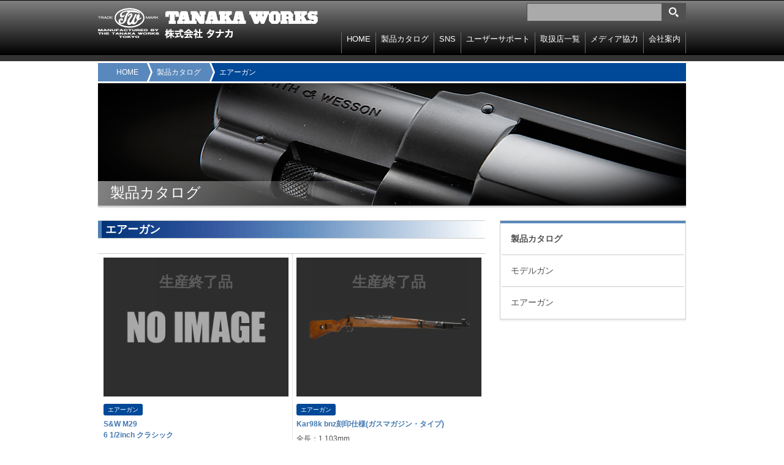

--- FILE ---
content_type: text/html; charset=UTF-8
request_url: https://www.tanaka-works.com/?cat=3&paged=24
body_size: 37137
content:
<!DOCTYPE HTML>
<html lang="ja">
<!-- InstanceBegin template="/Templates/base.dwt" codeOutsideHTMLIsLocked="false" -->

<head>
	<meta charset="UTF-8">
	<!-- InstanceBeginEditable name="doctitle" -->
	<title>エアーガン | TANAKA WORKS - Part 24</title>
	<link rel="alternate" type="application/rss+xml" title="TANAKA WORKSRSSフィード" href="https://www.tanaka-works.com/?feed=rss2">
	<!-- InstanceEndEditable -->
	<!--[if lt IE 9]>
<script src="http://html5shiv.googlecode.com/svn/trunk/html5.js"></script>
<script src="http://css3-mediaqueries-js.googlecode.com/svn/trunk/css3-mediaqueries.js"></script>
<![endif]-->
	<link rel="stylesheet" href="https://www.tanaka-works.com/wp-content/themes/tanakaworks/style.css?">
	<!-- InstanceBeginEditable name="head" -->
	<!-- InstanceEndEditable -->
	<!-- InstanceParam name="class" type="text" value="home-page" -->
	
<!-- All in One SEO Pack 2.3.12.2.1 by Michael Torbert of Semper Fi Web Design[207,241] -->
<link rel='prev' href='https://www.tanaka-works.com/?cat=3&#038;paged=23' />
<link rel='next' href='https://www.tanaka-works.com/?cat=3&#038;paged=25' />

<link rel="canonical" href="https://www.tanaka-works.com/?cat=3/page/24" />
<!-- /all in one seo pack -->
<link rel='dns-prefetch' href='//ajax.googleapis.com' />
<link rel='dns-prefetch' href='//s.w.org' />
<link rel="alternate" type="application/rss+xml" title="TANAKA WORKS &raquo; エアーガン カテゴリーのフィード" href="https://www.tanaka-works.com/?feed=rss2&#038;cat=3" />
		<script type="text/javascript">
			window._wpemojiSettings = {"baseUrl":"https:\/\/s.w.org\/images\/core\/emoji\/2.2.1\/72x72\/","ext":".png","svgUrl":"https:\/\/s.w.org\/images\/core\/emoji\/2.2.1\/svg\/","svgExt":".svg","source":{"concatemoji":"https:\/\/www.tanaka-works.com\/wp-includes\/js\/wp-emoji-release.min.js?ver=4.7.29"}};
			!function(t,a,e){var r,n,i,o=a.createElement("canvas"),l=o.getContext&&o.getContext("2d");function c(t){var e=a.createElement("script");e.src=t,e.defer=e.type="text/javascript",a.getElementsByTagName("head")[0].appendChild(e)}for(i=Array("flag","emoji4"),e.supports={everything:!0,everythingExceptFlag:!0},n=0;n<i.length;n++)e.supports[i[n]]=function(t){var e,a=String.fromCharCode;if(!l||!l.fillText)return!1;switch(l.clearRect(0,0,o.width,o.height),l.textBaseline="top",l.font="600 32px Arial",t){case"flag":return(l.fillText(a(55356,56826,55356,56819),0,0),o.toDataURL().length<3e3)?!1:(l.clearRect(0,0,o.width,o.height),l.fillText(a(55356,57331,65039,8205,55356,57096),0,0),e=o.toDataURL(),l.clearRect(0,0,o.width,o.height),l.fillText(a(55356,57331,55356,57096),0,0),e!==o.toDataURL());case"emoji4":return l.fillText(a(55357,56425,55356,57341,8205,55357,56507),0,0),e=o.toDataURL(),l.clearRect(0,0,o.width,o.height),l.fillText(a(55357,56425,55356,57341,55357,56507),0,0),e!==o.toDataURL()}return!1}(i[n]),e.supports.everything=e.supports.everything&&e.supports[i[n]],"flag"!==i[n]&&(e.supports.everythingExceptFlag=e.supports.everythingExceptFlag&&e.supports[i[n]]);e.supports.everythingExceptFlag=e.supports.everythingExceptFlag&&!e.supports.flag,e.DOMReady=!1,e.readyCallback=function(){e.DOMReady=!0},e.supports.everything||(r=function(){e.readyCallback()},a.addEventListener?(a.addEventListener("DOMContentLoaded",r,!1),t.addEventListener("load",r,!1)):(t.attachEvent("onload",r),a.attachEvent("onreadystatechange",function(){"complete"===a.readyState&&e.readyCallback()})),(r=e.source||{}).concatemoji?c(r.concatemoji):r.wpemoji&&r.twemoji&&(c(r.twemoji),c(r.wpemoji)))}(window,document,window._wpemojiSettings);
		</script>
		<style type="text/css">
img.wp-smiley,
img.emoji {
	display: inline !important;
	border: none !important;
	box-shadow: none !important;
	height: 1em !important;
	width: 1em !important;
	margin: 0 .07em !important;
	vertical-align: -0.1em !important;
	background: none !important;
	padding: 0 !important;
}
</style>
<link rel='stylesheet' id='drawit-css-css'  href='https://www.tanaka-works.com/wp-content/plugins/drawit/css/drawit.min.css?ver=1.1.3' type='text/css' media='all' />
<script type='text/javascript' src='https://ajax.googleapis.com/ajax/libs/jquery/1.10.2/jquery.min.js'></script>
<script type='text/javascript'>
/* <![CDATA[ */
var quicktagsL10n = {"closeAllOpenTags":"\u958b\u3044\u3066\u3044\u308b\u3059\u3079\u3066\u306e\u30bf\u30b0\u3092\u9589\u3058\u308b","closeTags":"\u30bf\u30b0\u3092\u9589\u3058\u308b","enterURL":"URL \u3092\u5165\u529b\u3057\u3066\u304f\u3060\u3055\u3044","enterImageURL":"\u753b\u50cf\u306e URL \u3092\u5165\u529b\u3057\u3066\u304f\u3060\u3055\u3044","enterImageDescription":"\u753b\u50cf\u306e\u8aac\u660e\u3092\u5165\u529b\u3057\u3066\u304f\u3060\u3055\u3044","textdirection":"\u30c6\u30ad\u30b9\u30c8\u8a18\u8ff0\u65b9\u5411","toggleTextdirection":"\u30c6\u30ad\u30b9\u30c8\u8a18\u8ff0\u65b9\u5411\u306e\u5207\u66ff","dfw":"\u96c6\u4e2d\u57f7\u7b46\u30e2\u30fc\u30c9","strong":"\u592a\u5b57","strongClose":"\u592a\u5b57\u30bf\u30b0\u3092\u9589\u3058\u308b","em":"\u30a4\u30bf\u30ea\u30c3\u30af","emClose":"\u30a4\u30bf\u30ea\u30c3\u30af\u30bf\u30b0\u3092\u9589\u3058\u308b","link":"\u30ea\u30f3\u30af\u3092\u633f\u5165","blockquote":"\u5f15\u7528","blockquoteClose":"\u5f15\u7528\u30bf\u30b0\u3092\u9589\u3058\u308b","del":"\u6253\u3061\u6d88\u3057\u7dda","delClose":"\u6253\u3061\u6d88\u3057\u7dda\u30bf\u30b0\u3092\u9589\u3058\u308b","ins":"\u633f\u5165\u3055\u308c\u305f\u30c6\u30ad\u30b9\u30c8","insClose":"\u633f\u5165\u30bf\u30b0\u3092\u9589\u3058\u308b","image":"\u753b\u50cf\u3092\u633f\u5165","ul":"\u756a\u53f7\u306a\u3057\u30ea\u30b9\u30c8","ulClose":"\u756a\u53f7\u306a\u3057\u30ea\u30b9\u30c8\u30bf\u30b0\u3092\u9589\u3058\u308b","ol":"\u756a\u53f7\u4ed8\u304d\u30ea\u30b9\u30c8","olClose":"\u756a\u53f7\u4ed8\u304d\u30ea\u30b9\u30c8\u30bf\u30b0\u3092\u9589\u3058\u308b","li":"\u30ea\u30b9\u30c8\u9805\u76ee","liClose":"\u30ea\u30b9\u30c8\u9805\u76ee\u30bf\u30b0\u3092\u9589\u3058\u308b","code":"\u30b3\u30fc\u30c9","codeClose":"\u30b3\u30fc\u30c9\u30bf\u30b0\u3092\u9589\u3058\u308b","more":"\u300c\u7d9a\u304d\u3092\u8aad\u3080\u300d\u30bf\u30b0\u3092\u633f\u5165"};
/* ]]> */
</script>
<script type='text/javascript' src='https://www.tanaka-works.com/wp-includes/js/quicktags.min.js?ver=4.7.29'></script>
<script type='text/javascript'>
/* <![CDATA[ */
var drawitFE = {"mediaupload":"https:\/\/www.tanaka-works.com\/wp-admin\/\/media-upload.php"};
/* ]]> */
</script>
<script type='text/javascript' src='https://www.tanaka-works.com/wp-content/plugins/drawit/js/qt-btn.js?ver=1.1.3'></script>
<link rel='https://api.w.org/' href='https://www.tanaka-works.com/?rest_route=/' />
<script type="text/javascript">
	window._se_plugin_version = '8.1.9';
</script>
</head>




				<body class="archive paged category category-airgun category-3 paged-24 category-paged-24 contents-page air-gun">
										<script>
  (function(i,s,o,g,r,a,m){i['GoogleAnalyticsObject']=r;i[r]=i[r]||function(){
  (i[r].q=i[r].q||[]).push(arguments)},i[r].l=1*new Date();a=s.createElement(o),
  m=s.getElementsByTagName(o)[0];a.async=1;a.src=g;m.parentNode.insertBefore(a,m)
  })(window,document,'script','https://www.google-analytics.com/analytics.js','ga');

  ga('create', 'UA-76226626-1', 'auto');
  ga('send', 'pageview');

</script>						<header class="page-header">
							<div class="bg-header">
								<div class="inner-header">
									<h1><a href="https://www.tanaka-works.com">TANAKA WORKS 株式会社タナカ 〒114-0003 東京都北区豊島8-15-11</a></h1>
									<!--/home/tanaka-works2/www/tanakaworks/wp-content/themes/tanakaworks/category.php-->
									<form role="search" method="get" class="search-form" action="https://www.tanaka-works.com">
<label>
<input type="search" class="search-field" value="" name="s" title="検索:">
</label>
<input type="submit" class="search-submit" value="検索">
</form><!-- searchform -->									<nav class="main-navigation">
										<ul>
											<li><a href="https://www.tanaka-works.com">HOME</a></li>
											<li>
												<span>製品カタログ</span>
												<ul>
													<li><a href="https://www.tanaka-works.com/?cat=1">シリーズ別インデックス</a></li>
													<li><a href="https://www.tanaka-works.com/?cat=3">エアーガン</a></li>
													<li><a href="https://www.tanaka-works.com/?cat=2">モデルガン</a></li>
												</ul>
											</li>
											<li>
												<span>SNS</span>
												<ul>
													<li><a href="http://www.tanaka-works.com/?page_id=2849" target="_blank">BLOG</a></li>
													<li><a href="https://www.tanaka-works.com/?page_id=4676">YouTube</a></li>
												</ul>
											</li>
											<li>
												<span><a href="?page_id=1171">ユーザーサポート</a></span>
												<ul>
													<li><a href="?page_id=1171?id=product">商品について</a></li>
													<li><a href="?page_id=1171?id=repair">不具合品や修理について</a></li>
													<li><a href="?page_id=1171?id=parts">部品のご注文方法</a></li>
													<li><a href="?page_id=1171?id=cart">オートマチック・<br>カートリッジ対応表</a></li>
													<li><a href="?page_id=1171?id=address">修理品の送り先・修理、部品在庫のお問合せ先</a></li>
													<li><a href="?page_id=1171?id=contact">contact</a></li>
												</ul>
											</li>
											<li><a href="?page_id=4327">取扱店一覧</a></li>
											<li><a href="?post_type=medias">メディア協力</a></li>
											<li><a href="?page_id=1188">会社案内</a></li>
										</ul>
									</nav>
								</div>
							</div><!-- bg-header -->
						</header><!-- /.page-header --><div class="wrapper">
  <!-- InstanceBeginEditable name="main-image" -->
  <div class="bread-crumb">
    <ul class="bread_crumb">
	<li class="level-1 top"><a href="https://www.tanaka-works.com/">HOME</a></li>
	<li class="level-2 sub"><a href="https://www.tanaka-works.com/?cat=1">製品カタログ</a></li>
	<li class="level-3 sub tail current">エアーガン</li>
</ul>
  </div><!-- breadcrumb -->
  <h1 class="h1-page h1-catalogue">製品カタログ</h1>
  <!-- InstanceEndEditable -->
  
  <div class="contents">
    <!-- InstanceBeginEditable name="EditRegion7" -->
    <div class="main-contents main-catalogue">
      <section class="h2-block">
                <!-- タグ名取得 -->
        <h2>エアーガン </h2>
                <div class="h3-block">
          <ul class="ul-catalogue">
                            <li>
                                      <a class="img-catalogue disable" href="https://www.tanaka-works.com/?p=361">
                    
                                              <img class="attachment-post-thumbnail" src="https://www.tanaka-works.com/wp-content/themes/tanakaworks/images/noimage.png" alt="no-image">
                                            </a>
                                                                                          <span class="category cat-airgun">エアーガン</span>
                                            <h4>
                        <a href="https://www.tanaka-works.com/?p=361">
                          S&#038;W M29<br>
                                                                                6 1/2inch クラシック<br>
                                                                                スチール・ジュピター・フィニッシュ<br>
                                                  </a>
                      </h4>
                                                                        全長：310mm<br>
                                              
                                              重量：1,180g<br>
                      
                                              ガスリボルバー／シングル＆ダブル<br>
                      
                                                                        装弾数：14発<br>
                                              
                                              グリップウエイト装備<br>
                      
                      
                      
                      
                      
                                              <span class="price">
                          ￥42,680(税込)                        </span>
                                      </li>
                                              <li>
                                      <a class="img-catalogue disable" href="https://www.tanaka-works.com/?p=367">
                    
                                                                      <img class="attachment-post-thumbnail" src="https://www.tanaka-works.com/wp-content/uploads/2015/12/98k-300x48.png" alt="Kar98k bnz刻印仕様(ガスマガジン・タイプ)">
                                            </a>
                                                                                          <span class="category cat-airgun">エアーガン</span>
                                            <h4>
                        <a href="https://www.tanaka-works.com/?p=367">
                          Kar98k bnz刻印仕様(ガスマガジン・タイプ)<br>
                                                                                                      </a>
                      </h4>
                                                                        全長：1,103mm<br>
                                              
                                              重量：3,300g<br>
                      
                                              ガス／ボルトアクション<br>
                      
                                                                        装弾数：10発<br>
                                              
                                              オーストリア・ステアー社 bnz刻印仕様<br>
                      
                                              ストック色明るめ<br>
                      
                      
                      
                      
                                              <span class="price">
                          ￥77,000(税込)                        </span>
                                      </li>
                                              <li>
                                      <a class="img-catalogue disable" href="https://www.tanaka-works.com/?p=365">
                    
                                              <img class="attachment-post-thumbnail" src="https://www.tanaka-works.com/wp-content/themes/tanakaworks/images/noimage.png" alt="no-image">
                                            </a>
                                                                                          <span class="category cat-airgun">エアーガン</span>
                                            <h4>
                        <a href="https://www.tanaka-works.com/?p=365">
                          S&#038;W M1917 .455HE2 6.5inch<br>
                                                      イギリス国軍Version&nbsp;
                                                                                                          ABS<br>
                                                  </a>
                      </h4>
                                                                        全長：297mm<br>
                                              
                                              重量：650g<br>
                      
                                              ガスリボルバー／シングル＆ダブル<br>
                      
                                                                        装弾数：12発<br>
                                              
                      
                      
                      
                      
                      
                                              <span class="price">
                          ￥22,000(税込)                        </span>
                                      </li>
                                              <li>
                                      <a class="img-catalogue disable" href="https://www.tanaka-works.com/?p=363">
                    
                                              <img class="attachment-post-thumbnail" src="https://www.tanaka-works.com/wp-content/themes/tanakaworks/images/noimage.png" alt="no-image">
                                            </a>
                                                                                          <span class="category cat-airgun">エアーガン</span>
                                            <h4>
                        <a href="https://www.tanaka-works.com/?p=363">
                          S&#038;W M29<br>
                                                                                4 inch クラシック<br>
                                                                                スチール・ジュピター・フィニッシュ<br>
                                                  </a>
                      </h4>
                                                                        全長：246mm<br>
                                              
                                              重量：1,080g<br>
                      
                                              ガスリボルバー／シングル＆ダブル<br>
                      
                                                                        装弾数：14発<br>
                                              
                                              グリップウエイト装備<br>
                      
                      
                      
                      
                      
                                              <span class="price">
                          ￥42,680(税込)                        </span>
                                      </li>
                                              <li>
                                      <a class="img-catalogue disable" href="https://www.tanaka-works.com/?p=376">
                    
                                                                      <img class="attachment-post-thumbnail" src="https://www.tanaka-works.com/wp-content/uploads/2015/12/m700-aics-bk-300x46.png" alt="M700 A.I.C.S">
                                            </a>
                                                                                          <span class="category cat-airgun">エアーガン</span>
                                            <h4>
                        <a href="https://www.tanaka-works.com/?p=376">
                          M700 A.I.C.S<br>
                                                      BLACK (カートリッジタイプ)&nbsp;
                                                                                                      </a>
                      </h4>
                                                                        全長：1,150mm<br>
                                              
                                              重量：3,900g<br>
                      
                                              ガス／カート式ボルトアクション<br>
                      
                                                                        装弾数：カートリッジ5発<br>
                                              
                                              フルフローティングングバレル<br>
                      
                                              気化効率UP<br>
                      
                      
                      
                      
                                              <span class="price">
                          ￥71,500(税込)                        </span>
                                      </li>
                                              <li>
                                      <a class="img-catalogue disable" href="https://www.tanaka-works.com/?p=373">
                    
                                                                      <img class="attachment-post-thumbnail" src="https://www.tanaka-works.com/wp-content/uploads/2015/12/m1917-4-abs-300x182.png" alt="S&#038;W M1917 .455HE2 4inchカスタム">
                                            </a>
                                                                                          <span class="category cat-airgun">エアーガン</span>
                                            <h4>
                        <a href="https://www.tanaka-works.com/?p=373">
                          S&#038;W M1917 .455HE2 4inchカスタム<br>
                                                                                                          ABS<br>
                                                  </a>
                      </h4>
                                                                        全長：235mm<br>
                                              
                                              重量：620g<br>
                      
                                              ガスリボルバー／シングル＆ダブル<br>
                      
                                                                        装弾数：12発<br>
                                              
                      
                      
                      
                      
                      
                                              <span class="price">
                          ￥20,900(税込)                        </span>
                                      </li>
                                              <li>
                                      <a class="img-catalogue disable" href="https://www.tanaka-works.com/?p=370">
                    
                                                                      <img class="attachment-post-thumbnail" src="https://www.tanaka-works.com/wp-content/uploads/2015/12/m29_4_s-ju_gas_01-300x183.png" alt="S&#038;W M29">
                                            </a>
                                                                                          <span class="category cat-airgun">エアーガン</span>
                                            <h4>
                        <a href="https://www.tanaka-works.com/?p=370">
                          S&#038;W M29<br>
                                                                                4 inch<br>
                                                                                スチール・ジュピター・フィニッシュ<br>
                                                  </a>
                      </h4>
                                                                        全長：246mm<br>
                                              
                                              重量：1,080g<br>
                      
                                              ガスリボルバー／シングル＆ダブル<br>
                      
                                                                        装弾数：14発<br>
                                              
                                              グリップウエイト装備<br>
                      
                      
                      
                      
                      
                                              <span class="price">
                          ￥42,680(税込)                        </span>
                                      </li>
                                              <li>
                                      <a class="img-catalogue disable" href="https://www.tanaka-works.com/?p=240">
                    
                                                                      <img class="attachment-post-thumbnail" src="https://www.tanaka-works.com/wp-content/uploads/2015/12/m29-4-abs-300x188.png" alt="S&#038;W  M29">
                                            </a>
                                                                                          <span class="category cat-airgun">エアーガン</span>
                                            <h4>
                        <a href="https://www.tanaka-works.com/?p=240">
                          S&#038;W  M29<br>
                                                                                4 inch Ver.2<br>
                                                                                HW<br>
                                                  </a>
                      </h4>
                                                                        全長：246mm<br>
                                              
                                              重量：1,070g<br>
                      
                                              ガスリボルバー／シングル＆ダブル<br>
                      
                                                                        装弾数：14発<br>
                                              
                                              グリップウェイト装備<br>
                      
                      
                      
                      
                      
                                              <span class="price">
                          ￥23,100(税込)                        </span>
                                      </li>
                                              <li>
                                      <a class="img-catalogue disable" href="https://www.tanaka-works.com/?p=379">
                    
                                                                      <img class="attachment-post-thumbnail" src="https://www.tanaka-works.com/wp-content/uploads/2015/12/m700-aics-green-300x56.png" alt="M700 A.I.C.S">
                                            </a>
                                                                                          <span class="category cat-airgun">エアーガン</span>
                                            <h4>
                        <a href="https://www.tanaka-works.com/?p=379">
                          M700 A.I.C.S<br>
                                                      GREEN (カートリッジタイプ)&nbsp;
                                                                                                      </a>
                      </h4>
                                                                        全長：1,150mm<br>
                                              
                                              重量：3,900g<br>
                      
                                              ガス／カート式ボルトアクション<br>
                      
                                                                        装弾数：カートリッジ5発<br>
                                              
                                              フルフローティングバレル<br>
                      
                                              気化効率UP<br>
                      
                      
                      
                      
                                              <span class="price">
                          ￥71,500(税込)                        </span>
                                      </li>
                                              <li>
                                      <a class="img-catalogue disable" href="https://www.tanaka-works.com/?p=58">
                    
                                                                      <img class="attachment-post-thumbnail" src="https://www.tanaka-works.com/wp-content/uploads/2015/09/saa712hw-300x126.png" alt="COLT  S.A.A.45(2nd)Detachable Clinder">
                                            </a>
                                                                                          <span class="category cat-airgun">エアーガン</span>
                                            <h4>
                        <a href="https://www.tanaka-works.com/?p=58">
                          COLT  S.A.A.45(2nd)Detachable Clinder<br>
                                                      キャバルリー&nbsp;
                                                                                7 1/2inch<br>
                                                                                HW<br>
                                                  </a>
                      </h4>
                                                                        全長：327mm<br>
                                              
                                              重量：825g<br>
                      
                                              ガスリボルバー／シングル<br>
                      
                                                                        装弾数：6発<br>
                                              
                      
                      
                      
                      
                      
                                              <span class="price">
                          ￥28,380(税込)                        </span>
                                      </li>
                                          
          </ul>
        </div><!-- /.h3-block -->
      </section><!-- /.h2-block -->
      <div class="pager">
        <a class="prev page-numbers" href="/?cat=3&#038;paged=23">«</a>
<a class='page-numbers' href='/?cat=3&#038;paged=1'>1</a>
<span class="page-numbers dots">&hellip;</span>
<a class='page-numbers' href='/?cat=3&#038;paged=21'>21</a>
<a class='page-numbers' href='/?cat=3&#038;paged=22'>22</a>
<a class='page-numbers' href='/?cat=3&#038;paged=23'>23</a>
<span class='page-numbers current'>24</span>
<a class='page-numbers' href='/?cat=3&#038;paged=25'>25</a>
<a class='page-numbers' href='/?cat=3&#038;paged=26'>26</a>
<a class='page-numbers' href='/?cat=3&#038;paged=27'>27</a>
<span class="page-numbers dots">&hellip;</span>
<a class='page-numbers' href='/?cat=3&#038;paged=31'>31</a>
<a class="next page-numbers" href="/?cat=3&#038;paged=25">»</a>      </div>
    </div><!-- /.main-contents -->
    <aside class="side-bar">
<nav class="side-navi">
<ul>
<li><h2><a href="https://www.tanaka-works.com/?cat=1">製品カタログ</a></h2></li>
<li><a href="/?cat=2&paged=1">モデルガン</a></li>
<li><a href="/?cat=3&paged=1">エアーガン</a></li>
</ul>
</nav>
</aside><!-- /.side-bar -->    <!-- InstanceEndEditable -->
  </div><!-- /.contents -->

</div><!-- /.wrapper -->
<footer class="page-footer">
	<div class="inner-footer">
		<nav class="footer-navigation">
			<ul>
				<li><a href="https://www.tanaka-works.com">HOME</a></li>
				<li>
					<span>商品カタログ</span>
					<ul>
						<li><a href="https://www.tanaka-works.com/?cat=1">シリーズ別インデックス</a></li>
						<li><a href="https://www.tanaka-works.com/?cat=3">エアーガン</a></li>
						<li><a href="https://www.tanaka-works.com/?cat=2">モデルガン</a></li>
					</ul>
				</li>
				<li>
					<span><a href="?page_id=1171">ユーザーサポート</a></span>
					<ul>
						<li><a href="?page_id=1171?id=product">商品について</a></li>
						<li><a href="?page_id=1171?id=repair">不具合品や修理について</a></li>
						<li><a href="?page_id=1171?id=parts">部品のご注文方法</a></li>
						<li><a href="?page_id=1171?id=cart">オートマチック・<br>カートリッジ対応表</a></li>
						<li><a href="?page_id=1171?id=address">修理品の送り先・修理、部品在庫のお問合せ先</a></li>
						<li><a href="?page_id=1171?id=contact">contact</a></li>
					</ul>
				</li>
				<li>
					<span><a href="?page_id=1188">会社案内</a></span>
					<ul>
						<li><a href="https://www.tanaka-works.com/?page_id=4449">採用情報</a></li>
					</ul>
				</li>
			</ul>
		</nav>
		<div class="company-logo">
			<a href="https://www.tanaka-works.com">TANAKA WORKS 株式会社タナカ 〒114-0003 東京都北区豊島8-15-11</a>
					</div>
	</div><!-- / inner-footer -->
	<div class="copyright">
		<div class="inner-copyright">
			<small>&copy;TANAKA WORKS</small>
		</div><!-- /inner-copyright -->
	</div><!-- /copyright -->
</footer><!-- /.page-footer -->
<script type='text/javascript' src='https://www.tanaka-works.com/wp-content/plugins/drawit/js/drawit-iframe.js?ver=1.1.3'></script>
<script type='text/javascript' src='https://www.tanaka-works.com/wp-includes/js/wp-embed.min.js?ver=4.7.29'></script>
<!-- javascript -->
<!-- <script src="http://ajax.googleapis.com/ajax/libs/jquery/1.11.1/jquery.min.js"></script> -->
<script type="text/javascript">
	$(".main-navigation ul li").hover(function() {
		$(this).children('ul').show();
	}, function() {
		$(this).children('ul').hide();
	});
</script>
<!-- InstanceBeginEditable name="javascript" -->
<script src="https://www.tanaka-works.com/wp-content/themes/tanakaworks/js/jquery.nivo.slider.pack.js"></script>
<script type="text/javascript">
	$(window).load(function() {
		$('#slider').nivoSlider({
			pauseTime: 5500,
			animSpeed: 800,
			effect: 'fade'
		});
	});
</script>
<script src="https://www.tanaka-works.com/wp-content/themes/tanakaworks/js/jquery.tile.min.js"></script>
<script>
	$(function() {
		$('.option li, .footer-navigation>ul>li').tile();
	});
</script>
<script src="https://www.tanaka-works.com/wp-content/themes/tanakaworks/js/smoothScrollEx.js"></script>
<!-- InstanceEndEditable -->
<!-- /javascript -->
</body>
<!-- InstanceEnd -->

</html>

--- FILE ---
content_type: text/css
request_url: https://www.tanaka-works.com/wp-content/themes/tanakaworks/style.css?
body_size: 49030
content:
@charset "UTF-8";
/*
Theme Name: TANAKA WORKS
Theme URI:
Description: 株式会社タナカ テンプレート
Version: 1.1
Author: caracal inc.
Author URI: http://caracal.jp
*/
/*!リセットcssですね*/
/* 
html5doctor.com Reset Stylesheet
v1.6.1
Last Updated: 2010-09-17
Author: Richard Clark - http://richclarkdesign.com 
Twitter: @rich_clark
*/
/* line 9, scss/_html5reset-1.6.1.scss */
html, body, div, span, object, iframe,
h1, h2, h3, h4, h5, h6, p, blockquote, pre,
abbr, address, cite, code,
del, dfn, em, img, ins, kbd, q, samp,
small, strong, sub, sup, var,
b, i,
dl, dt, dd, ol, ul, li,
fieldset, form, label, legend,
table, caption, tbody, tfoot, thead, tr, th, td,
article, aside, canvas, details, figcaption, figure,
footer, header, hgroup, menu, nav, section, summary,
time, mark, audio, video {
  margin: 0;
  padding: 0;
  border: 0;
  outline: 0;
  font-size: 100%;
  vertical-align: baseline;
  background: transparent;
}

/* line 30, scss/_html5reset-1.6.1.scss */
body {
  line-height: 1;
}

/* line 34, scss/_html5reset-1.6.1.scss */
article, aside, details, figcaption, figure,
footer, header, hgroup, menu, nav, section {
  display: block;
}

/* line 39, scss/_html5reset-1.6.1.scss */
nav ul {
  list-style: none;
}

/* line 43, scss/_html5reset-1.6.1.scss */
blockquote, q {
  quotes: none;
}

/* line 47, scss/_html5reset-1.6.1.scss */
blockquote:before, blockquote:after,
q:before, q:after {
  content: '';
  content: none;
}

/* line 53, scss/_html5reset-1.6.1.scss */
a {
  margin: 0;
  padding: 0;
  font-size: 100%;
  vertical-align: baseline;
  background: transparent;
}

/* change colours to suit your needs */
/* line 62, scss/_html5reset-1.6.1.scss */
ins {
  background-color: #ff9;
  color: #000;
  text-decoration: none;
}

/* change colours to suit your needs */
/* line 69, scss/_html5reset-1.6.1.scss */
mark {
  background-color: #ff9;
  color: #000;
  font-style: italic;
  font-weight: bold;
}

/* line 76, scss/_html5reset-1.6.1.scss */
del {
  text-decoration: line-through;
}

/* line 80, scss/_html5reset-1.6.1.scss */
abbr[title], dfn[title] {
  border-bottom: 1px dotted;
  cursor: help;
}

/* line 85, scss/_html5reset-1.6.1.scss */
table {
  border-collapse: collapse;
  border-spacing: 0;
}

/* change border colour to suit your needs */
/* line 91, scss/_html5reset-1.6.1.scss */
hr {
  display: block;
  height: 1px;
  border: 0;
  border-top: 1px solid #cccccc;
  margin: 1em 0;
  padding: 0;
}

/* line 100, scss/_html5reset-1.6.1.scss */
input, select {
  vertical-align: middle;
}

/*
 * jQuery Nivo Slider v3.2
 * http://nivo.dev7studios.com
 *
 * Copyright 2012, Dev7studios
 * Free to use and abuse under the MIT license.
 * http://www.opensource.org/licenses/mit-license.php
 */
/* The Nivo Slider styles */
/* line 11, scss/_nivo-slider.scss */
.nivoSlider {
  position: relative;
  width: 100%;
  height: auto;
  overflow: hidden;
}

/* line 17, scss/_nivo-slider.scss */
.nivoSlider img {
  position: absolute;
  top: 0px;
  left: 0px;
  max-width: none;
}

/* line 23, scss/_nivo-slider.scss */
.nivo-main-image {
  display: block !important;
  position: relative !important;
  width: 100% !important;
}

/* If an image is wrapped in a link */
/* line 30, scss/_nivo-slider.scss */
.nivoSlider a.nivo-imageLink {
  position: absolute;
  top: 0px;
  left: 0px;
  width: 100%;
  height: 100%;
  border: 0;
  padding: 0;
  margin: 0;
  z-index: 6;
  display: none;
  background: white;
  filter: alpha(opacity=0);
  opacity: 0;
}

/* The slices and boxes in the Slider */
/* line 46, scss/_nivo-slider.scss */
.nivo-slice {
  display: block;
  position: absolute;
  z-index: 5;
  height: 100%;
  top: 0;
}

/* line 53, scss/_nivo-slider.scss */
.nivo-box {
  display: block;
  position: absolute;
  z-index: 5;
  overflow: hidden;
}

/* line 59, scss/_nivo-slider.scss */
.nivo-box img {
  display: block;
}

/* Caption styles */
/* line 62, scss/_nivo-slider.scss */
.nivo-caption {
  position: absolute;
  left: 0px;
  bottom: 0px;
  background: #000;
  color: #fff;
  width: 100%;
  z-index: 8;
  padding: 5px 10px;
  opacity: 0.8;
  overflow: hidden;
  display: none;
  -moz-opacity: 0.8;
  filter: alpha(opacity=8);
  -webkit-box-sizing: border-box;
  /* Safari/Chrome, other WebKit */
  -moz-box-sizing: border-box;
  /* Firefox, other Gecko */
  box-sizing: border-box;
  /* Opera/IE 8+ */
}

/* line 80, scss/_nivo-slider.scss */
.nivo-caption p {
  padding: 5px;
  margin: 0;
}

/* line 84, scss/_nivo-slider.scss */
.nivo-caption a {
  display: inline !important;
}

/* line 87, scss/_nivo-slider.scss */
.nivo-html-caption {
  display: none;
}

/* Direction nav styles (e.g. Next & Prev) */
/* line 91, scss/_nivo-slider.scss */
.nivo-directionNav a {
  position: absolute;
  top: 45%;
  z-index: 9;
  cursor: pointer;
}

/* line 97, scss/_nivo-slider.scss */
.nivo-prevNav {
  left: 0px;
}

/* line 100, scss/_nivo-slider.scss */
.nivo-nextNav {
  right: 0px;
}

/* Control nav styles (e.g. 1,2,3...) */
/* line 104, scss/_nivo-slider.scss */
.nivo-controlNav {
  text-align: center;
  padding: 15px 0;
}

/* line 108, scss/_nivo-slider.scss */
.nivo-controlNav a {
  cursor: pointer;
}

/* line 111, scss/_nivo-slider.scss */
.nivo-controlNav a.active {
  font-weight: bold;
}

/*
Skin Name: Nivo Slider Default Theme
Skin URI: http://nivo.dev7studios.com
Description: The default skin for the Nivo Slider.
Version: 1.3
Author: Gilbert Pellegrom
Author URI: http://dev7studios.com
Supports Thumbs: true
*/
/* line 11, scss/_default.scss */
.theme-default .nivoSlider {
  position: relative;
  background: url(images/index/loading.gif) no-repeat 50% 50%;
  margin-bottom: 10px;
  height: 478px;
}

/* line 20, scss/_default.scss */
.theme-default .nivoSlider img {
  position: absolute;
  top: 0px;
  left: 0px;
  display: none;
}

/* line 26, scss/_default.scss */
.theme-default .nivoSlider a {
  border: 0;
  display: block;
}

/* line 31, scss/_default.scss */
.theme-default .nivo-controlNav {
  text-align: center;
  padding: 20px 0;
}

/* line 35, scss/_default.scss */
.theme-default .nivo-controlNav a {
  display: inline-block;
  width: 22px;
  height: 22px;
  background: url(images/index/bullets.png) no-repeat;
  text-indent: -9999px;
  border: 0;
  margin: 0 2px;
}

/* line 44, scss/_default.scss */
.theme-default .nivo-controlNav a.active {
  background-position: 0 -22px;
}

/* line 48, scss/_default.scss */
.theme-default .nivo-directionNav a {
  display: block;
  width: 30px;
  height: 30px;
  background: url(images/index/arrows.png) no-repeat;
  text-indent: -9999px;
  border: 0;
  opacity: 0;
  -webkit-transition: all 200ms ease-in-out;
  -moz-transition: all 200ms ease-in-out;
  -o-transition: all 200ms ease-in-out;
  transition: all 200ms ease-in-out;
}

/* line 61, scss/_default.scss */
.theme-default:hover .nivo-directionNav a {
  opacity: 1;
}

/* line 62, scss/_default.scss */
.theme-default a.nivo-nextNav {
  background-position: -30px 0;
  right: 15px;
}

/* line 66, scss/_default.scss */
.theme-default a.nivo-prevNav {
  left: 15px;
}

/* line 70, scss/_default.scss */
.theme-default .nivo-caption {
  font-family: Helvetica, Arial, sans-serif;
}

/* line 73, scss/_default.scss */
.theme-default .nivo-caption a {
  color: #fff;
  border-bottom: 1px dotted #fff;
}

/* line 77, scss/_default.scss */
.theme-default .nivo-caption a:hover {
  color: #fff;
}

/* line 81, scss/_default.scss */
.theme-default .nivo-controlNav.nivo-thumbs-enabled {
  width: 100%;
}

/* line 84, scss/_default.scss */
.theme-default .nivo-controlNav.nivo-thumbs-enabled a {
  width: auto;
  height: auto;
  background: none;
  margin-bottom: 5px;
}

/* line 90, scss/_default.scss */
.theme-default .nivo-controlNav.nivo-thumbs-enabled img {
  display: block;
  width: 120px;
  height: auto;
}

/*!スタイル*/
/*!
** common style
==========================================================================*/
/* line 20, scss/style.scss */
* {
  box-sizing: border-box;
}

/* line 25, scss/style.scss */
body {
  color: #505050;
  font-family: "メイリオ","Meiryo",verdana,"ヒラギノ角ゴ Pro W3","Hiragino Kaku Gothic Pro",Osaka,"ＭＳ Ｐゴシック","MS PGothic",Sans-Serif;
  font-size: 12px;
  line-height: 1.714;
}

/* line 33, scss/style.scss */
img {
  vertical-align: top;
}

/* line 37, scss/style.scss */
p {
  margin-bottom: 1.714em;
}

/* line 41, scss/style.scss */
a {
  color: #4478b1;
  text-decoration: none;
}

/* line 46, scss/style.scss */
a:hover {
  opacity: 0.8;
  text-decoration: underline;
}

/* line 51, scss/style.scss */
.search-form {
  max-width: 260px;
  margin: -8px 0 2px auto;
  position: relative;
  width: 100%;
}

/* line 58, scss/style.scss */
.search-field {
  background-color: #aaa;
  border: solid 1px #505050;
  font-size: 18px;
  height: 30px;
  width: 100%;
  -webkit-appearance: none;
}

/* line 67, scss/style.scss */
.search-submit {
  background: url(images/search_submit.png) no-repeat;
  background-color: #505050;
  background-position: 50% 50%;
  background-size: 16px;
  border: none;
  cursor: pointer;
  height: 30px;
  text-indent: -9999px;
  width: 40px;
  position: absolute;
  top: 0px;
  right: 0px;
  -webkit-appearance: none;
}

/*
** 変数
==========================================================================*/
/*!
** header
==========================================================================*/
@font-face {
  font-family: 'icomoon';
  src: url("fonts/icomoon.eot?-a8wubt");
  src: url("fonts/icomoon.eot?#iefix-a8wubt") format("embedded-opentype"), url("fonts/icomoon.woff?-a8wubt") format("woff"), url("fonts/icomoon.ttf?-a8wubt") format("truetype"), url("fonts/icomoon.svg?-a8wubt#icomoon") format("svg");
  font-weight: normal;
  font-style: normal;
}
/* line 104, scss/style.scss */
.page-header {
  background-color: #333;
  border-top: solid 1px #000;
  height: 100px;
  width: 100%;
}
/* line 110, scss/style.scss */
.page-header .bg-header {
  background: url('[data-uri]');
  background: -webkit-gradient(linear, 50% 0%, 50% 100%, color-stop(0%, #808080), color-stop(100%, #000000));
  background: -moz-linear-gradient(#808080 0%, #000000 100%);
  background: -webkit-linear-gradient(#808080 0%, #000000 100%);
  background: linear-gradient(#808080 0%, #000000 100%);
}
/* line 113, scss/style.scss */
.page-header .inner-header {
  height: 89px;
  margin: 0 auto;
  padding: 12px 0 0;
  width: 960px;
}
/* line 119, scss/style.scss */
.page-header .inner-header h1 {
  float: left;
}
/* line 121, scss/style.scss */
.page-header .inner-header h1 a {
  background: url(images/logo_header.png) no-repeat;
  display: block;
  height: 50px;
  opacity: 1;
  text-indent: -9999px;
  width: 360px;
}
/* line 130, scss/style.scss */
.page-header .inner-header .main-navigation {
  float: right;
  padding-top: 16px;
}
/* line 134, scss/style.scss */
.page-header .inner-header .main-navigation > ul > li {
  border-left: solid 1px #6c6c6c;
}
/* line 136, scss/style.scss */
.page-header .inner-header .main-navigation > ul > li:last-child {
  border-right: solid 1px #6c6c6c;
}
/* line 141, scss/style.scss */
.page-header .inner-header .main-navigation ul {
  list-style: none;
}
/* line 144, scss/style.scss */
.page-header .inner-header .main-navigation ul li {
  color: #fff;
  float: left;
  font-size: 13px;
  height: 34px;
  position: relative;
}
/* line 150, scss/style.scss */
.page-header .inner-header .main-navigation ul li ul {
  display: none;
  position: absolute;
  top: 34px;
  margin: 0 auto;
  left: 0;
  right: 0;
  padding: 0 3px 0;
  width: 140px;
  background-color: rgba(250, 250, 250, 0.95);
  border: solid 1px #ccc;
  border-bottom: solid 3px #07399E;
  z-index: 9999;
  -moz-box-shadow: 0px 5px 5px rgba(0, 0, 0, 0.5);
  -webkit-box-shadow: 0px 5px 5px rgba(0, 0, 0, 0.5);
  box-shadow: 0px 5px 5px rgba(0, 0, 0, 0.5);
}
/* line 164, scss/style.scss */
.page-header .inner-header .main-navigation ul li ul li {
  border-bottom: solid 1px #ccc;
  float: none;
  font-size: 10px;
  height: auto;
  line-height: 1.3;
  margin: 0;
  padding: 0;
}
/* line 173, scss/style.scss */
.page-header .inner-header .main-navigation ul li ul li a {
  color: #505050;
  display: inline-block;
  width: 100%;
  padding: 10px 10px 8px;
}
/* line 180, scss/style.scss */
.page-header .inner-header .main-navigation ul li ul li a:hover {
  background-color: #505050;
  color: #fff;
}
/* line 186, scss/style.scss */
.page-header .inner-header .main-navigation ul li a, .page-header .inner-header .main-navigation ul li span {
  color: #fff;
  cursor: pointer;
  display: block;
  text-decoration: none;
  padding: 0 8px;
}
/* line 193, scss/style.scss */
.page-header .inner-header .main-navigation ul li span > a {
  padding: 0;
}
/* line 196, scss/style.scss */
.page-header .inner-header .main-navigation ul li .icon {
  line-height: 0.8;
}
/* line 199, scss/style.scss */
.page-header .inner-header .main-navigation ul li .icon:before {
  content: "\e600";
  font-family: icomoon;
  font-size: 24px;
}

/*!
** bread-crumb
==========================================================================*/
/* line 213, scss/style.scss */
.bread-crumb {
  background-color: #4d4d4d;
  height: 30px;
  margin: 3px auto 3px;
  padding: 0;
  width: 960px;
}
/* line 219, scss/style.scss */
.bread-crumb ul {
  list-style: none;
  overflow: hidden;
}
/* line 222, scss/style.scss */
.bread-crumb ul li {
  float: left;
}
/* line 225, scss/style.scss */
.bread-crumb ul li a {
  background-color: #8b8b8b;
  color: #fff;
  display: block;
  height: 30px;
  padding: 5px 0px 0 30px;
  position: relative;
}
/* line 233, scss/style.scss */
.bread-crumb ul li a:after {
  content: " ";
  display: block;
  width: 0;
  height: 0;
  border-top: 50px solid transparent;
  border-bottom: 50px solid transparent;
  border-left: 20px solid #8b8b8b;
  position: absolute;
  top: 50%;
  margin-top: -50px;
  left: 100%;
  z-index: 2;
}
/* line 247, scss/style.scss */
.bread-crumb ul li a:before {
  content: " ";
  display: block;
  width: 0;
  height: 0;
  border-top: 50px solid transparent;
  border-bottom: 50px solid transparent;
  border-left: 20px solid #fff;
  position: absolute;
  top: 50%;
  margin-top: -50px;
  margin-left: 3px;
  left: 100%;
  z-index: 1;
}
/* line 262, scss/style.scss */
.bread-crumb ul li a:hover {
  background-color: #4d4d4d;
  opacity: 1;
  text-decoration: none;
}
/* line 267, scss/style.scss */
.bread-crumb ul li a:hover:after {
  border-left-color: #4d4d4d;
}
/* line 271, scss/style.scss */
.bread-crumb ul li.current {
  color: #fff;
  padding: 5px 30px;
  width: 480px;
  white-space: nowrap;
  overflow: hidden;
  text-overflow: ellipsis;
}

/* line 283, scss/style.scss */
.air-gun .bread-crumb {
  background-color: #004898;
}
/* line 286, scss/style.scss */
.air-gun .bread-crumb li a {
  background-color: #5988bc;
}
/* line 289, scss/style.scss */
.air-gun .bread-crumb li a:after {
  border-left-color: #5988bc;
}
/* line 292, scss/style.scss */
.air-gun .bread-crumb li a:hover {
  background-color: #004898;
  text-decoration: none;
}
/* line 296, scss/style.scss */
.air-gun .bread-crumb li a:hover:after {
  border-left-color: #004898;
}

/* line 302, scss/style.scss */
.model-gun .bread-crumb {
  background-color: #c53211;
}
/* line 305, scss/style.scss */
.model-gun .bread-crumb li a {
  background-color: #d97a64;
}
/* line 308, scss/style.scss */
.model-gun .bread-crumb li a:after {
  border-left-color: #d97a64;
}
/* line 311, scss/style.scss */
.model-gun .bread-crumb li a:hover {
  background-color: #c53211;
  text-decoration: none;
}
/* line 315, scss/style.scss */
.model-gun .bread-crumb li a:hover:after {
  border-left-color: #c53211;
}

/*!
** contents
==========================================================================*/
/* line 324, scss/style.scss */
.contents {
  margin: 0 auto;
  min-height: 600px;
  overflow: hidden;
  padding: 0;
  width: 960px;
}

/* line 332, scss/style.scss */
.main-contents {
  float: left;
  width: 632px;
}

/* line 338, scss/style.scss */
.single-col {
  float: none;
  margin: 0 auto;
}

/*!
** side-bar
==========================================================================*/
/* line 346, scss/style.scss */
.side-bar {
  float: right;
  width: 304px;
}
/* line 350, scss/style.scss */
.side-bar .bnr {
  list-style: none;
}
/* line 352, scss/style.scss */
.side-bar .bnr li {
  margin-bottom: 20px;
}

/* line 358, scss/style.scss */
.side-navi {
  border: solid 1px #ccc;
  font-size: 14px;
  margin-bottom: 24px;
  -moz-box-shadow: 0px 3px 2px #f0f0f0;
  -webkit-box-shadow: 0px 3px 2px #f0f0f0;
  box-shadow: 0px 3px 2px #f0f0f0;
}
/* line 363, scss/style.scss */
.side-navi > ul {
  border-top: solid 4px #673e2c;
  list-style: none;
  overflow: hidden;
  padding: 0 2px;
}
/* line 368, scss/style.scss */
.side-navi > ul li {
  border-top: solid 1px #ccc;
  margin-top: -1px;
}
/* line 371, scss/style.scss */
.side-navi > ul li h2 {
  margin: 2px 0 3px;
}
/* line 377, scss/style.scss */
.side-navi > ul li a {
  color: #505050;
  display: block;
  margin: 2px 0 3px;
  padding: 12px 15px;
  width: 100%;
}
/* line 384, scss/style.scss */
.side-navi > ul li a:hover {
  background-color: #c0c0c0;
  text-decoration: none;
}
/* line 389, scss/style.scss */
.side-navi > ul .current a {
  background-color: #d0d0d0;
}

/* line 396, scss/style.scss */
.air-gun .side-navi ul {
  border-top-color: #5988bc;
}

/* line 402, scss/style.scss */
.model-gun .side-navi ul {
  border-top-color: #c53211;
}

/* line 408, scss/style.scss */
.side-top ul {
  list-style: none;
  margin-bottom: 3em;
}
/* line 411, scss/style.scss */
.side-top ul li {
  border: solid 1px #ccc;
  margin-bottom: 1em;
  padding: 1px;
}
/* line 416, scss/style.scss */
.side-top ul a {
  background-color: #e0e0e0;
  display: block;
  height: 84px;
  position: relative;
}
/* line 421, scss/style.scss */
.side-top ul a img {
  margin: auto;
  position: absolute;
  left: 5px;
  top: 0;
  bottom: 0;
}
/* line 428, scss/style.scss */
.side-top ul a span {
  color: #505050;
  font-weight: bold;
  position: absolute;
  top: 5px;
  right: 8px;
}
/* line 435, scss/style.scss */
.side-top ul a:hover {
  background-color: #b0b0b0;
  filter: progid:DXImageTransform.Microsoft.Alpha(enabled=false);
  opacity: 1;
}
/* line 438, scss/style.scss */
.side-top ul a:hover span {
  color: #fff;
}
/* line 445, scss/style.scss */
.side-top .handgun img {
  width: 38%;
}
/* line 450, scss/style.scss */
.side-top .ryfle img {
  width: 90%;
}

/*!
** footer
==========================================================================*/
/* line 459, scss/style.scss */
.page-footer {
  background-color: #f0f0f0;
  border-top: solid 1px #ccc;
}
/* line 462, scss/style.scss */
.page-footer .inner-footer {
  margin: 0 auto;
  overflow: hidden;
  padding: 10px 0 30px;
  width: 960px;
}
/* line 467, scss/style.scss */
.page-footer .inner-footer .footer-navigation {
  border-left: solid 1px #fff;
  float: left;
  list-style: none;
  overflow: hidden;
}
/* line 472, scss/style.scss */
.page-footer .inner-footer .footer-navigation > ul > li {
  border-right: solid 1px #fff;
  float: left;
  font-size: 13px;
  font-weight: bold;
  padding: 0 1em;
  width: 143px;
}
/* line 480, scss/style.scss */
.page-footer .inner-footer .footer-navigation > ul > li a {
  color: #505050;
  text-decoration: none;
}
/* line 484, scss/style.scss */
.page-footer .inner-footer .footer-navigation > ul > li a:hover {
  text-decoration: underline;
}
/* line 487, scss/style.scss */
.page-footer .inner-footer .footer-navigation > ul > li ul {
  font-size: 10px;
  font-weight: normal;
  padding-top: 0.5em;
}
/* line 493, scss/style.scss */
.page-footer .inner-footer .footer-navigation > ul > li ul > li {
  line-height: 1.3;
  margin-bottom: 0.8em;
}
/* line 500, scss/style.scss */
.page-footer .inner-footer .company-logo {
  float: right;
}
/* line 502, scss/style.scss */
.page-footer .inner-footer .company-logo a {
  background: url(images/logo_footer.png) no-repeat;
  display: block;
  height: 50px;
  opacity: 1;
  text-indent: -9999px;
  width: 360px;
}
/* line 512, scss/style.scss */
.page-footer .copyright {
  background-color: #000;
  color: #fff;
  font-size: 11px;
}
/* line 516, scss/style.scss */
.page-footer .copyright .inner-copyright {
  margin: 0 auto;
  padding: 0;
  width: 960px;
}
/* line 520, scss/style.scss */
.page-footer .copyright .inner-copyright small {
  font-family: Helvetica Neue, Helvetica, Arial, Osaka;
}

/**
ページネーション
************************************************************************************************/
/* line 530, scss/style.scss */
.pager {
  font-size: 11px;
  margin: 48px 0;
  padding: 8px;
  text-align: center;
}

/* line 537, scss/style.scss */
a.page-numbers,
.pager .current, .dots {
  background: #4d4d4d;
  color: #fff;
  display: inline-block;
  padding: 4px 1px;
  margin: 0 0 4px;
  min-width: 25px;
  text-decoration: none;
  -moz-border-radius: 2px;
  -webkit-border-radius: 2px;
  border-radius: 2px;
}

/* line 549, scss/style.scss */
a.page-numbers:hover {
  background: #a2a2a2;
}

/* line 553, scss/style.scss */
.pager .current {
  background: #a2a2a2;
}

/*!
** home-page
==========================================================================*/
/* line 561, scss/style.scss */
.home-page .main-image-index {
  background-image: url("images/index/bg-slider_02.jpg");
  background-position: top center;
  background-repeat: no-repeat;
  background-color: #000;
  height: 478px;
  margin-bottom: 36px;
}
/* line 568, scss/style.scss */
.home-page .main-image-index .nivoSlider {
  margin: 0 auto;
  width: 1024px;
}
/* line 572, scss/style.scss */
.home-page .main-image-index .theme-default {
  position: relative;
}
/* line 574, scss/style.scss */
.home-page .main-image-index .theme-default .nivo-controlNav {
  padding: 0;
  text-align: left;
  width: 960px;
  position: absolute;
  bottom: 0;
  left: 50%;
  margin-left: -480px;
  z-index: 99999;
}

@media screen and (max-width: 1024px) {
  /* line 588, scss/style.scss */
  .home-page .main-image-index .theme-default .nivoSlider {
    width: 960px;
  }
}
/* line 594, scss/style.scss */
.btn-category ul {
  border-bottom: solid 1px #ddd;
  list-style: none;
  margin: 0 -16px 48px;
  overflow: hidden;
  padding-bottom: 24px;
  text-align: center;
}
/* line 601, scss/style.scss */
.btn-category ul li {
  display: inline-block;
  margin: 0 14px 24px;
  text-align: left;
  width: 216px;
}
/* line 607, scss/style.scss */
.btn-category ul li a.bg-ico {
  display: block;
  height: 162px;
  width: 216px;
  padding: 0 8px;
  position: relative;
  background: url('[data-uri]');
  background: -webkit-gradient(linear, 50% 0%, 50% 100%, color-stop(0%, #f0f0f0), color-stop(100%, #ffffff));
  background: -moz-linear-gradient(#f0f0f0, #ffffff);
  background: -webkit-linear-gradient(#f0f0f0, #ffffff);
  background: linear-gradient(#f0f0f0, #ffffff);
}
/* line 614, scss/style.scss */
.btn-category ul li a.bg-ico img {
  width: 200px;
  position: absolute;
  top: 0;
  bottom: 0;
  margin: auto 0;
}
/* line 622, scss/style.scss */
.btn-category ul li span {
  background-color: #505050;
  color: #fff;
  display: block;
  height: 21px;
  text-align: center;
}

/* line 634, scss/style.scss */
.home-page .h2-block h2 {
  margin-bottom: 5px;
}

/* line 639, scss/style.scss */
.home-page section.topics {
  margin-bottom: 72px;
}
/* line 641, scss/style.scss */
.home-page section.topics h2 {
  background: url(images/bg-h2-c.gif) no-repeat;
}
/* line 644, scss/style.scss */
.home-page section.topics dl {
  font-size: 14px;
}
/* line 646, scss/style.scss */
.home-page section.topics dl dt {
  float: left;
  font-weight: bold;
  padding: 6px 4px 6px 8px;
  width: 190px;
}
/* line 651, scss/style.scss */
.home-page section.topics dl dt span {
  font-size: 10px;
  padding: 0 0 0 10px;
}
/* line 654, scss/style.scss */
.home-page section.topics dl dt span a {
  background-color: #666;
  color: #fff;
  display: inline-block;
  line-height: 1.5;
  text-align: center;
  vertical-align: initial;
  width: 68px;
  -moz-border-radius: 2px;
  -webkit-border-radius: 2px;
  border-radius: 2px;
}
/* line 667, scss/style.scss */
.home-page section.topics dl dd {
  border-bottom: dotted 1px #ccc;
  padding: 6px 10px 6px 0;
}
/* line 672, scss/style.scss */
.home-page section.topics .to-archive {
  float: right;
}

/* line 677, scss/style.scss */
.home-page section.newitem {
  clear: both;
  padding-bottom: 72px;
}
/* line 680, scss/style.scss */
.home-page section.newitem h2 {
  background: url(images/bg-h2-c.gif) no-repeat;
}
/* line 683, scss/style.scss */
.home-page section.newitem h3 {
  font-size: 16px;
}
/* line 686, scss/style.scss */
.home-page section.newitem .dtl-newitem {
  float: left;
  height: 195px;
  width: 348px;
  position: relative;
}
/* line 692, scss/style.scss */
.home-page section.newitem span.category {
  background-color: #505050;
  color: #fff;
  display: block;
  font-size: 10px;
  margin-bottom: 0.5em;
  text-align: center;
  padding: 2px 0;
  width: 64px;
  -moz-border-radius: 3px;
  -webkit-border-radius: 3px;
  border-radius: 3px;
}
/* line 703, scss/style.scss */
.home-page section.newitem span.cat-airgun {
  background-color: #004898;
}
/* line 706, scss/style.scss */
.home-page section.newitem span.cat-modelgun {
  background-color: #c53211;
}
/* line 709, scss/style.scss */
.home-page section.newitem span.new-icon {
  border: solid 1px #ff0000;
  color: #ff0000;
  font-weight: bold;
  padding: 0 5px;
  position: absolute;
  top: 0;
  right: 0;
  -moz-border-radius: 2px;
  -webkit-border-radius: 2px;
  border-radius: 2px;
}
/* line 719, scss/style.scss */
.home-page section.newitem .price {
  position: absolute;
  bottom: 5px;
  font-size: 14px;
  font-weight: bold;
  right: 0;
}
/* line 726, scss/style.scss */
.home-page section.newitem .ul-newitem {
  list-style: none;
}
/* line 728, scss/style.scss */
.home-page section.newitem .ul-newitem li {
  border-bottom: dotted 1px #ddd;
  margin-bottom: 5px;
  overflow: hidden;
  padding-bottom: 5px;
}
/* line 735, scss/style.scss */
.home-page section.newitem .img-newitem {
  display: block;
  float: left;
  height: 195px;
  margin-right: 24px;
  padding: 20px;
  width: 260px;
  position: relative;
  background: url('[data-uri]');
  background: -webkit-gradient(linear, 50% 0%, 50% 100%, color-stop(0%, #f0f0f0), color-stop(100%, #ffffff));
  background: -moz-linear-gradient(#f0f0f0, #ffffff);
  background: -webkit-linear-gradient(#f0f0f0, #ffffff);
  background: linear-gradient(#f0f0f0, #ffffff);
}
/* line 744, scss/style.scss */
.home-page section.newitem .img-newitem img {
  width: 220px;
  position: absolute;
  top: 0;
  bottom: 0;
  margin: auto;
}

/*!
** contents-page
==========================================================================*/
/* line 757, scss/style.scss */
.h1-page {
  background-image: url(images/bg-h1.jpg);
  background-repeat: no-repeat;
  color: #fff;
  font-size: 24px;
  font-weight: normal;
  height: 200px;
  margin: 0px auto 24px;
  padding: 158px 0 0 20px;
  width: 960px;
  -moz-box-shadow: 0px 3px 2px #ccc;
  -webkit-box-shadow: 0px 3px 2px #ccc;
  box-shadow: 0px 3px 2px #ccc;
}

/* line 776, scss/style.scss */
.h2-block h2 {
  background-repeat: no-repeat;
  color: #fff;
  font-size: 18px;
  height: 30px;
  margin: 0 0 24px;
  padding: 0 0 0 12px;
}

/*!
** catalogue-page
==========================================================================*/
/* line 790, scss/style.scss */
.main-catalogue .h2-block {
  margin-bottom: 72px;
}
/* line 792, scss/style.scss */
.main-catalogue .h2-block h2 {
  background-image: url(images/bg-h2-c.gif);
  background-repeat: no-repeat;
  border-bottom: none;
  color: #fff;
  margin: 0 0 24px;
}
/* line 799, scss/style.scss */
.main-catalogue .h2-block .h3-block {
  margin-bottom: 24px;
}
/* line 801, scss/style.scss */
.main-catalogue .h2-block .h3-block h3 {
  border-bottom: solid 1px #ccc;
  font-size: 16px;
  font-weight: bold;
  margin: 0 0 24px;
  padding: 0 10px;
}

/* line 814, scss/style.scss */
.air-gun .main-catalogue .h2-block h2 {
  background-image: url(images/contents/bg-h2-a.gif);
}
/* line 819, scss/style.scss */
.air-gun .main-catalogue .h3-block h3 {
  border-bottom-color: #5988bc;
  color: #004898;
}

/* line 828, scss/style.scss */
.model-gun .main-catalogue .h2-block h2 {
  background-image: url(images/contents/bg-h2-m.gif);
}
/* line 833, scss/style.scss */
.model-gun .main-catalogue .h3-block h3 {
  border-bottom-color: #d97a64;
  color: #c53211;
}

/* line 840, scss/style.scss */
.ul-catalogue {
  border-top: solid 1px #ccc;
  border-bottom: solid 1px #ccc;
  list-style: none;
  overflow: hidden;
  padding-left: 1px;
}
/* line 847, scss/style.scss */
.ul-catalogue li {
  border-bottom: solid 1px #ccc;
  border-right: dotted 1px #ccc;
  float: left;
  font-size: 12px;
  line-height: 1.5;
  margin: 0 -2px -1px 0;
  height: 540px;
  padding: 6px 6px 6px 8px;
  width: 317px;
}

/* line 857, scss/style.scss */
.ul-catalogue li a.img-catalogue {
  display: block;
  height: 227px;
  margin-bottom: 1em;
  background: url('[data-uri]');
  background: -webkit-gradient(linear, 50% 0%, 50% 100%, color-stop(0%, #f0f0f0), color-stop(100%, #ffffff));
  background: -moz-linear-gradient(#f0f0f0, #ffffff);
  background: -webkit-linear-gradient(#f0f0f0, #ffffff);
  background: linear-gradient(#f0f0f0, #ffffff);
  padding: 20px;
  position: relative;
}
.ul-catalogue li a.img-catalogue.disable {
  background: #333;
}
.ul-catalogue li a.img-catalogue.disable::after {
  content: '生産終了品';
  color: #fff;
  width: 100%;
  height: 100%;
  position: absolute;
  top: 0;
  left: 0;
  background: rgba(0,0,0,.5);
  text-align: center;
  line-height: 80px;
  font-weight: bold;
  font-size: 24px;
  opacity: .2;
}
/* line 865, scss/style.scss */
.ul-catalogue li a.img-catalogue img {
  width: 263px;
  position: absolute;
  top: 0;
  bottom: 0;
  margin: auto;
}
/* line 873, scss/style.scss */
.ul-catalogue li span.category {
  background-color: #505050;
  color: #fff;
  display: block;
  font-size: 10px;
  margin-bottom: 0.5em;
  text-align: center;
  padding: 2px 0;
  width: 64px;
  -moz-border-radius: 3px;
  -webkit-border-radius: 3px;
  border-radius: 3px;
}
/* line 884, scss/style.scss */
.ul-catalogue li span.cat-airgun {
  background-color: #004898;
}
/* line 887, scss/style.scss */
.ul-catalogue li span.cat-modelgun {
  background-color: #c53211;
}
/* line 890, scss/style.scss */
.ul-catalogue li h4 {
  font-weight: bold;
  margin-bottom: 0.5em;
}
/* line 894, scss/style.scss */
.ul-catalogue li .price {
  float: right;
  font-weight: bold;
}

/* line 901, scss/style.scss */
.main-product .ul-catalogue {
  margin: 0 -10px;
}
/* line 903, scss/style.scss */
.main-product .ul-catalogue li {
  height: 300px;
}
/* line 905, scss/style.scss */
.main-product .ul-catalogue li img {
  margin-bottom: 0.5em;
}

/* line 914, scss/style.scss */
.air-gun .ul-catalogue li h4 {
  color: #004898;
}

/* line 923, scss/style.scss */
.model-gun .ul-catalogue li h4 {
  color: #c53211;
}

/*!
** product-page
==========================================================================*/
/* line 932, scss/style.scss */
.contents-page .main-image {
  margin: 0 auto 24px;
  width: 960px;
}

/* line 938, scss/style.scss */
.main-product .product-img01 {
  height: 490px;
  padding: 30px;
  background: url('[data-uri]');
  background: -webkit-gradient(linear, 50% 0%, 50% 100%, color-stop(0%, #f0f0f0), color-stop(100%, #ffffff));
  background: -moz-linear-gradient(#f0f0f0, #ffffff);
  background: -webkit-linear-gradient(#f0f0f0, #ffffff);
  background: linear-gradient(#f0f0f0, #ffffff);
  position: relative;
}
.main-product .product-img01.disable {
  background: #333;
}
.main-product .product-img01.disable::after {
  content: '生産終了品';
  color: #fff;
  width: 100%;
  height: 100%;
  position: absolute;
  top: 0;
  left: 0;
  background: rgba(0,0,0,.5);
  text-align: center;
  line-height: 225px;
  font-weight: bold;
  font-size: 70px;
  opacity: .2;
}

/* line 943, scss/style.scss */
.main-product .product-img01 img {
  width: 572px;
  position: absolute;
  top: 0;
  bottom: 0;
  margin: auto;
}
/* line 951, scss/style.scss */
.main-product .option-img {
  height: 572px;
}

/* line 956, scss/style.scss */
.main-product .h2-block {
  margin-bottom: 72px;
  padding: 0 10px;
}
/* line 959, scss/style.scss */
.main-product .h2-block h2 {
  color: #505050;
  height: auto;
  margin: 0 -10px 24px;
}
/* line 964, scss/style.scss */
.main-product .h2-block h2 .maker-price {
  color: #505050;
  font-size: 14px;
  font-weight: normal;
  position: absolute;
  top: 31px;
  left: 10px;
}
/* line 973, scss/style.scss */
.main-product .h2-block .item-detail {
  margin-bottom: 48px;
}
/* line 975, scss/style.scss */
.main-product .h2-block .item-detail p {
  font-size: 14px;
}
/* line 979, scss/style.scss */
.main-product .h2-block .h3-block {
  margin-bottom: 48px;
}
/* line 981, scss/style.scss */
.main-product .h2-block .h3-block h3 {
  border-bottom: solid 1px #ccc;
  font-size: 16px;
  font-weight: bold;
  margin: 0 -10px 24px;
  padding: 0 10px;
}
/* line 988, scss/style.scss */
.main-product .h2-block .h3-block .detail {
  margin-bottom: 24px;
  overflow: hidden;
}
/* line 991, scss/style.scss */
.main-product .h2-block .h3-block .detail img {
  border: solid 1px #ccc;
  float: left;
  margin-right: 30px;
  padding: 2px;
}
/* line 1000, scss/style.scss */
.main-product .h2-block .spec dl {
  border-bottom: solid 1px #ccc;
  margin-bottom: 24px;
  overflow: hidden;
}
/* line 1004, scss/style.scss */
.main-product .h2-block .spec dl dt {
  border-top: solid 1px #ccc;
  float: left;
  padding: 3px 15px 2px;
  width: 135px;
}
/* line 1010, scss/style.scss */
.main-product .h2-block .spec dl dd {
  border-top: solid 1px #ccc;
  float: left;
  padding: 3px 0 2px;
  width: 477px;
}
/* line 1015, scss/style.scss */
.main-product .h2-block .spec dl dd ul {
  margin-left: 1.5em;
}
/* line 1022, scss/style.scss */
.main-product .h2-block .handgun ul {
  border-top: solid 1px #ccc;
  list-style: none;
  margin: 0 -10px;
  overflow: hidden;
}
/* line 1028, scss/style.scss */
.main-product .h2-block .handgun li {
  border-bottom: solid 1px #ccc;
  border-left: dotted 1px #ccc;
  float: left;
  font-size: 11px;
  height: 340px;
  margin-left: -1px;
  padding: 10px;
  width: 210px;
}
/* line 1037, scss/style.scss */
.main-product .h2-block .handgun li h4 {
  font-weight: bold;
  margin-bottom: 0.5em;
}
/* line 1041, scss/style.scss */
.main-product .h2-block .handgun li span {
  float: right;
  font-size: 12px;
  font-weight: bold;
  margin-bottom: 0.5em;
}
/* line 1050, scss/style.scss */
.main-product .h2-block .option ul {
  list-style: none;
  margin-right: -21px;
  overflow: hidden;
}
/* line 1054, scss/style.scss */
.main-product .h2-block .option ul li {
  float: left;
  font-size: 11px;
  margin-bottom: 2.5em;
  margin-right: 21px;
  text-align: center;
  width: 190px;
}
/* line 1061, scss/style.scss */
.main-product .h2-block .option ul li div {
  border: solid 1px #ccc;
  height: 168px;
  padding: 2px;
  width: 190px;
  position: relative;
  background: url('[data-uri]');
  background: -webkit-gradient(linear, 50% 0%, 50% 100%, color-stop(0%, #c0c0c0), color-stop(100%, #dddddd));
  background: -moz-linear-gradient(#c0c0c0, #dddddd);
  background: -webkit-linear-gradient(#c0c0c0, #dddddd);
  background: linear-gradient(#c0c0c0, #dddddd);
}
/* line 1068, scss/style.scss */
.main-product .h2-block .option ul li div img {
  margin: auto;
  width: 170px;
  position: absolute;
  top: 0;
  right: 0;
  bottom: 0;
  left: 0;
}
/* line 1078, scss/style.scss */
.main-product .h2-block .option ul li div.div-noimage {
  border: none;
  background: #f0f0f0;
}
/* line 1081, scss/style.scss */
.main-product .h2-block .option ul li div.div-noimage p {
  color: #c6c6c6;
  display: block;
  font-size: 18px;
  font-weight: bold;
  margin: -12px auto;
  position: absolute;
  top: 50%;
  right: 0;
  left: 0;
}

/* line 1099, scss/style.scss */
.air-gun .main-product .h2-block h2 {
  color: #004898;
}
/* line 1103, scss/style.scss */
.air-gun .main-product .h2-block h3 {
  border-bottom-color: #5988bc;
  color: #004898;
}
/* line 1107, scss/style.scss */
.air-gun .main-product .h2-block h4 {
  color: #004898;
}

/* line 1113, scss/style.scss */
.model-gun .main-product .h2-block h2 {
  color: #c53211;
}
/* line 1117, scss/style.scss */
.model-gun .main-product .h2-block h3 {
  border-bottom-color: #d97a64;
  color: #c53211;
}
/* line 1121, scss/style.scss */
.model-gun .main-product .h2-block h4 {
  color: #c53211;
}

/*!
** page.php
==========================================================================*/
/* line 1129, scss/style.scss */
.pagephp {
  font-size: 14px;
}
/* line 1131, scss/style.scss */
.pagephp .h2-block {
  padding-bottom: 6em;
}
/* line 1134, scss/style.scss */
.pagephp h2 {
  background-image: url("images/bg-h2-L.gif");
  background-repeat: no-repeat;
  color: #fff;
}
/* line 1139, scss/style.scss */
.pagephp .h3-block {
  padding-bottom: 1.5em;
}
/* line 1141, scss/style.scss */
.pagephp .h3-block h3 {
  font-size: 16px;
  margin-bottom: 0.5em;
}
/* line 1146, scss/style.scss */
.pagephp ul {
  margin-left: 1.5em;
}
/* line 1148, scss/style.scss */
.pagephp ul li {
  margin-bottom: 0.7em;
}
/* line 1152, scss/style.scss */
.pagephp ul ul li {
  margin-bottom: 0.2em;
}

/* line 1159, scss/style.scss */
.contact-tel {
  background-color: #f0f0f0;
  border: solid 1px #ddd;
  padding: 2em 4em 3em;
  width: 760px;
}
/* line 1164, scss/style.scss */
.contact-tel h3 {
  font-size: 16px;
  margin-bottom: 0.5em;
}
/* line 1168, scss/style.scss */
.contact-tel ul {
  list-style: none;
}

/* line 1173, scss/style.scss */
.btn-contact {
  background-color: #1853b5;
  border: solid 2px #1853b5;
  color: #fff;
  display: block;
  font-size: 18px;
  height: 50px;
  margin: 0 auto;
  padding: 8px 0;
  text-align: center;
  width: 220px;
}
/* line 1184, scss/style.scss */
.btn-contact:hover {
  background-color: #fff;
  color: #1853b5;
  text-decoration: none;
}

/* line 1191, scss/style.scss */
.tbl-company {
  margin-bottom: 1.5em;
  width: 100%;
}
/* line 1194, scss/style.scss */
.tbl-company tr {
  border-bottom: solid 1px #ddd;
}
/* line 1197, scss/style.scss */
.tbl-company th {
  font-weight: normal;
  padding: 5px 10px 3px;
  text-align: left;
  width: 15%;
}
/* line 1203, scss/style.scss */
.tbl-company td {
  padding: 3px 5px;
}

/*!
**shop-list
==========================================================================*/
/* line 1211, scss/style.scss */
.shop-list {
  border-top: solid 1px #ccc;
}

/* line 1214, scss/style.scss */
.shop-list-block {
  border-bottom: solid 1px #ccc;
  font-size: 14px;
}

/* line 1218, scss/style.scss */
.shops_cat {
  float: left;
  padding: 8px 0 3px;
  width: 20%;
}

/* line 1223, scss/style.scss */
.shops_dtl {
  overflow: hidden;
}
/* line 1225, scss/style.scss */
.shops_dtl dt {
  border-top: dotted 1px #ddd;
  float: left;
  margin-top: -1px;
  overflow: hidden;
  padding: 8px 0 3px;
  width: 30%;
}
/* line 1233, scss/style.scss */
.shops_dtl dd {
  border-top: dotted 1px #ddd;
  margin-top: -1px;
  overflow: hidden;
  padding: 8px 0 3px;
  width: 70%;
}

/*!
**archive.php
==========================================================================*/
/* line 1247, scss/style.scss */
.archive .archivephp {
  border-bottom: dotted 1px #ccc;
}

/* line 1251, scss/style.scss */
.archivephp {
  font-size: 14px;
  padding-bottom: 1em;
  margin-bottom: 2em;
}
/* line 1255, scss/style.scss */
.archivephp h2 {
  border-bottom: solid 1px #999;
  color: #505050;
  margin-bottom: 0.3em;
  padding: 0;
  width: 100%;
}
/* line 1262, scss/style.scss */
.archivephp .h3-block {
  padding-bottom: 1.5em;
}
/* line 1264, scss/style.scss */
.archivephp .h3-block h3 {
  font-size: 16px;
  margin-bottom: 0.5em;
}
/* line 1269, scss/style.scss */
.archivephp ul {
  margin-left: 1.5em;
}
/* line 1271, scss/style.scss */
.archivephp ul li {
  margin-bottom: 0.7em;
}
/* line 1275, scss/style.scss */
.archivephp ul ul li {
  margin-bottom: 0.2em;
}
/* line 1280, scss/style.scss */
.archivephp ul.bloginfo {
  margin-left: 0;
  list-style: none;
}
/* line 1283, scss/style.scss */
.archivephp ul.bloginfo li {
  display: inline-block;
  font-size: 12px;
}

/*!
** topics-page
==========================================================================*/
/* line 1293, scss/style.scss */
.download-link {
  background-color: #f0f0f0;
  border: solid 1px #ccc;
  margin: 1em 0 1.7em;
  padding: 25px;
  width: 30%;
}
/* line 1299, scss/style.scss */
.download-link a {
  background-image: url("images/icon/icon_file.png");
  background-repeat: no-repeat;
  background-position: top center;
  display: block;
  font-size: 10px;
  margin: 0 auto;
  width: 70px;
  padding-top: 34px;
  text-align: center;
}
/* line 1310, scss/style.scss */
.download-link .pdf {
  background-image: url("images/icon/icon_pdf.png");
}
/* line 1313, scss/style.scss */
.download-link .word {
  background-image: url("images/icon/icon_word.png");
}
/* line 1316, scss/style.scss */
.download-link .excel {
  background-image: url("images/icon/icon_excel.png");
}

/*
# imagelightbox
--------------------------------------------------------------*/
/* line 1324, scss/style.scss */
#imagelightbox {
  position: fixed;
  z-index: 9999;
  -ms-touch-action: none;
  touch-action: none;
  -webkit-box-shadow: 0 0 3.125em rgba(0, 0, 0, 0.75);
  box-shadow: 0 0 3.125em rgba(0, 0, 0, 0.75);
}

/* line 1333, scss/style.scss */
#imagelightbox-overlay {
  background-color: #999;
  opacity: 0.7;
  -ms-filter: "alpha(opacity=70)";
  position: fixed;
  z-index: 9998;
  top: 0;
  right: 0;
  bottom: 0;
  left: 0;
}

/* line 1345, scss/style.scss */
#imagelightbox-loading, #imagelightbox-overlay {
  -webkit-animation: fade-in .25s linear;
  animation: fade-in .25s linear;
}

@-webkit-keyframes fade-in {
  from {
    opacity: 0;
  }
  to {
    opacity: 1;
  }
}
@keyframes fade-in {
  from {
    opacity: 0;
  }
  to {
    opacity: 1;
  }
}
/**
 * 8.0 Alignments
 */
/* line 1361, scss/style.scss */
img.alignleft {
  border: solid 1px #ddd;
  display: inline;
  float: left;
  margin: 0 1em 1em 0;
}

/* line 1368, scss/style.scss */
img.alignright {
  border: solid 1px #ddd;
  display: inline;
  float: right;
  margin: 0 0 1em 1em;
}

/* line 1375, scss/style.scss */
img.aligncenter {
  border: solid 1px #ddd;
  display: block;
  margin: 0 auto 1em;
}

/* line 1382, scss/style.scss */
table.cartlidge {
  margin-bottom: .714em;
  table-layout: fixed;
  width: 100%;
}
/* line 1386, scss/style.scss */
table.cartlidge tr {
  height: 130px;
}
/* line 1388, scss/style.scss */
table.cartlidge tr:nth-child(odd) {
  background-color: #f0f0f0;
}
/* line 1392, scss/style.scss */
table.cartlidge th, table.cartlidge td {
  border: solid 1px #ddd;
  text-align: center;
  vertical-align: middle;
}
/* line 1397, scss/style.scss */
table.cartlidge td {
  font-size: 1.8em;
}
/* line 1399, scss/style.scss */
table.cartlidge td img {
  width: 80%;
}
/* line 1402, scss/style.scss */
table.cartlidge td.price {
  font-size: 1em;
}

/* line 1408, scss/style.scss */
dl.caution-cart {
  overflow: hidden;
}
/* line 1410, scss/style.scss */
dl.caution-cart dt {
  float: left;
  text-align: left;
  width: 2em;
}
/* line 1415, scss/style.scss */
dl.caution-cart dd {
  margin-left: 2em;
}

/* line 1420, scss/style.scss */
a.btn-cart {
  background-color: #c53211;
  color: #fff;
  display: block;
  margin: 0 auto;
  padding: .5em 0;
  text-align: center;
  width: 20em;
  -moz-border-radius: 3px;
  -webkit-border-radius: 3px;
  border-radius: 3px;
}
/* line 1429, scss/style.scss */
a.btn-cart:hover {
  text-decoration: none;
}


--- FILE ---
content_type: text/plain
request_url: https://www.google-analytics.com/j/collect?v=1&_v=j102&a=349519568&t=pageview&_s=1&dl=https%3A%2F%2Fwww.tanaka-works.com%2F%3Fcat%3D3%26paged%3D24&ul=en-us%40posix&dt=%E3%82%A8%E3%82%A2%E3%83%BC%E3%82%AC%E3%83%B3%20%7C%20TANAKA%20WORKS%20-%20Part%2024&sr=1280x720&vp=1280x720&_u=IEBAAEABAAAAACAAI~&jid=1765121839&gjid=618129586&cid=286035407.1769033462&tid=UA-76226626-1&_gid=1844919785.1769033462&_r=1&_slc=1&z=237949604
body_size: -451
content:
2,cG-9ZCQ64017B